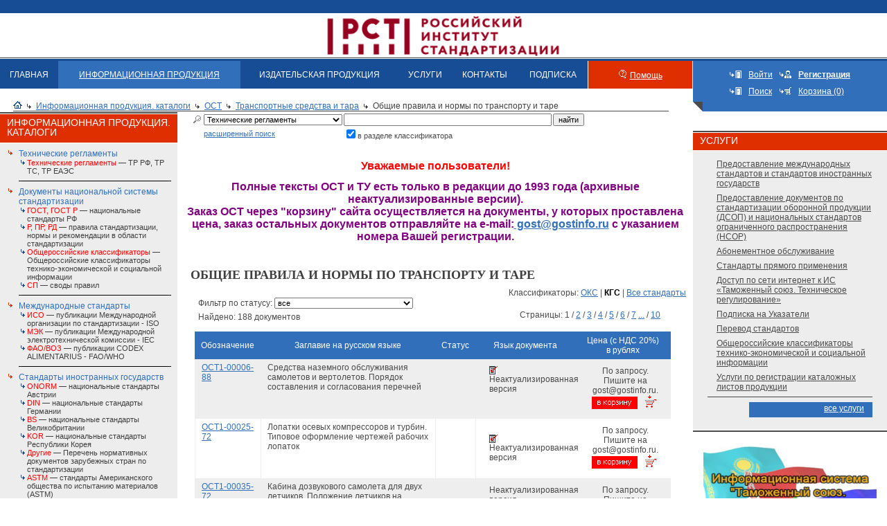

--- FILE ---
content_type: text/html; charset=windows-1251
request_url: https://nd.gostinfo.ru/ost/folder/178432.aspx
body_size: 15628
content:

<!DOCTYPE HTML PUBLIC "-//W3C//DTD HTML 4.01 Transitional//EN">
<html>
<head id="Head"><meta http-equiv="Content-Type" content="text/html; charset=windows-1251" /><title>
	Общие правила и нормы по транспорту и таре | Транспортные средства и тара | КГС | ОСТ | Электронный магазин стандартов
</title><meta name="DESCRIPTION" content="СТАНДАРТИНФОРМ, ВНИИКИ, Издатество стандартов,  скачать каталог, Нормативно-технические документы,  Документы национальной системы стандартизации, ГОСТ, ГОСТ Р, национальные стандарты РФ, ПР, РД, правила стандартизации, нормы и рекомендации в области стандартизации, Международные стандарты, ИСО, публикации Международной организации по стандартизации, ISO,МЭК, публикации Международной электротехнической комиссии, IEC,Национальные стандарты зарубежных стран, BS, национальные стандарты Великобритании, DIN, национальные стандарты Германии, AFNOR, национальные стандарты Франции, JIS, национальные стандарты Японии, OENORM, национальные стандарты Австрии, Нормативные и технические документы, ТУ, технические условия, ОСТ, отраслевые стандарты, Сборники на CD-ROM, Сборники ГОСТ по классификатору КГС, Сборники ГОСТ по классификатору ОКС, ТЕМАТИЧЕСКИЕ СБОРНИКИ ГОСТ, Указатели .NET, Паспорта безопасности веществ (материалов), Стандартные справочные данные о физических константах и свойствах веществ и материалов (ГСССД), Банк данных Российская терминология (РОСТЕРМ), Журнал Измерительная техника,Ежемесячные указатели" /><meta name="KEYWORDS" content="СТАНДАРТИНФОРМ, ВНИИКИ, Издатество стандартов,  скачать каталог, Нормативно-технические документы,  Документы национальной системы стандартизации, ГОСТ, ГОСТ Р, ГОСТы, ГОСТ ы, Все госты, скачать гост, скачать госты, национальные стандарты РФ, ПР, РД, правила стандартизации, нормы и рекомендации в области стандартизации, Международные стандарты, ИСО, публикации Международной организации по стандартизации, ISO,МЭК, публикации Международной электротехнической комиссии, IEC,Национальные стандарты зарубежных стран, BS, национальные стандарты Великобритании, DIN, национальные стандарты Германии, AFNOR, национальные стандарты Франции, JIS, национальные стандарты Японии, OENORM, национальные стандарты Австрии, Нормативные и технические документы, ТУ, технические условия, ОСТ, отраслевые стандарты, Сборники на CD-ROM, Сборники ГОСТ по классификатору КГС, Сборники ГОСТ по классификатору ОКС, ТЕМАТИЧЕСКИЕ СБОРНИКИ ГОСТ, Указатели .NET, Паспорта безопасности веществ (материалов), Стандартные справочные данные о физических константах и свойствах веществ и материалов (ГСССД), Банк данных Российская терминология (РОСТЕРМ), Журнал Измерительная техника,Ежемесячные указатели" /><link rel="Stylesheet" href="/css/ie.css" /><link rel="Stylesheet" href="/css/calendar.css" />
    <script language="JavaScript" src="/jscripts/scripts.js" type="text/javascript"></script>
    <script language="javascript" src="/jscripts/utils/Textbox.Tip.js" type="text/javascript"></script>
    <script src="https://yastatic.net/s3/passport-sdk/autofill/v1/sdk-suggest-with-polyfills-latest.js"></script>
    <script src="//code.jivo.ru/widget/iyHLwVJIk2" async></script>
    <!--<script type="text/javascript" src="//api.venyoo.ru/wnew.js?wc=venyoo/default/science&widget_id=6459940496605191765"></script>-->
    <script src="https://cdnjs.cloudflare.com/ajax/libs/pdf.js/2.7.570/pdf.min.js"></script>
    <base target="_self">
</head>
<body>
<form method="post" action="./178432.aspx" id="Form1">
<div class="aspNetHidden">
<input type="hidden" name="__VIEWSTATE" id="__VIEWSTATE" value="/[base64]/[base64]/[base64]/Rg9Cx0LvQuNC60Lgg0JHQtdC70LDRgNGD0YHRjCDQodCi0JEsINCT0J7QodCiUS0tLSDQodGC0LDQvdC00LDRgNGC0Ysg0KDQtdGB0L/[base64]/RgNC+0LTRg9C60YbQuNGPVy0tLSDQn9C+0LvQvdC+0YLQtdC60YHRgtC+0LLRi9C1INCR0JQg0JPQntCh0KIg0L/QviDQutC70LDRgdGB0LjRhNC40LrQsNGC0L7RgNGDINCe0JrQoW4tLS0g0J/QvtC70L3QvtGC0LXQutGB0YLQvtCy0YvQtSDQkdCUINCT0J7QodCiINC/0L4g0LXQtNC40L3Ri9C8INGB0LjRgdGC0LXQvNCw0Lwg0YHRgtCw0L3QtNCw0YDRgtC40LfQsNGG0LjQuDrQn9C+0LTQv9C40YHQutCwINC90LAg0YPQutCw0LfQsNGC0LXQu9C4INC4INC20YPRgNC90LDQu9GLngEtLS0g0J/QvtC00L/QuNGB0LrQsCDQuiAg0LXQttC10LzQtdGB0Y/Rh9C90YvQvCDRg9C60LDQt9Cw0YLQtdC70Y/QvCAyMDI2INCz0L7QtNCwICjQt9Cw0YnQuNGJ0LXQvdC90YvQuSDRhNC+0YDQvNCw0YIsINGC0L7Qu9GM0LrQviDQtNC70Y8g0L/RgNC+0YHQvNC+0YLRgNCwKZUBLS0tINCf0L7QtNC/0LjRgdC60LAg0Log0LPQvtC00L7QstGL0Lwg0YPQutCw0LfQsNGC0LXQu9C10LwgMjAyNiDQs9C+0LTQsCAo0LfQsNGJ0LjRidC10L3QvdGL0Lkg0YTQvtGA0LzQsNGCLCDRgtC+0LvRjNC60L4g0LTQu9GPINC/[base64]/[base64]/h" />
</div>

<div class="aspNetHidden">

	<input type="hidden" name="__VIEWSTATEGENERATOR" id="__VIEWSTATEGENERATOR" value="EBA7827C" />
	<input type="hidden" name="__EVENTTARGET" id="__EVENTTARGET" value="" />
	<input type="hidden" name="__EVENTARGUMENT" id="__EVENTARGUMENT" value="" />
</div>  
<table border="0" width="100%" cellspacing="0" cellpadding="0"><tbody>
<tr><td>                      
<table width="100%" border="0" cellspacing="0" cellpadding="0" background="/i/imgs/header-bg.gif">
<tr>
    <td width="20%"><img src=/i/pixel.gif width="10" height="85" border=0></td>
   <td width="40%" align="center"><a  target="_blank" href="http://www.gostinfo.ru"><!--<img src=/i/imgs/header-logo.gif width=631 height=85 border=0>--><img src=https://www.gostinfo.ru/Content/img/logo.png width=auto height=73 border=0 style="margin-top:15px;"></a></td> 
 <!--    <td width="60%" align="center"><a  target="_blank" href="http://www.gostinfo.ru"><img src=/i/imgs/header-logo_ny.png width=994 height=85 border=0></a></td>--><!--ЕЛОВЫЕ ВЕТКИ В ШАПКЕ-->
  <!--  <td width="20%" align="right" nowrap><a href="#">ENG</a>&nbsp;&nbsp;&nbsp;</td>-->
  <td width="20%" align="right" nowrap>&nbsp;&nbsp;&nbsp;</td>

</tr>
</table>
</td></tr>
<tr><td>

    
<table cellpadding="0" cellspacing="0" border=0 width="100%">
<tr>
<td valign="top">
		<table cellpadding="0" cellspacing="0" border="0" width="100%" class="menu">
			<tr>
				<td ><a href="https://www.standards.ru/">ГЛАВНАЯ</a></td>
				<td class="active"><a href="/nd.aspx">ИНФОРМАЦИОННАЯ ПРОДУКЦИЯ</a></td>
				<!--<td ><a href="/collection.aspx">ИЗДАТЕЛЬСКАЯ ПРОДУКЦИЯ</a></td>-->
                <td ><a href="/anons/anons.aspx">ИЗДАТЕЛЬСКАЯ ПРОДУКЦИЯ</a></td>
				<td ><a href="/services/all-services.aspx">УСЛУГИ</a></td>
				<td ><a href="/contact.aspx">КОНТАКТЫ</a></td>
				<td ><a href="/tors/tor.aspx">ПОДПИСКА</a></td><!--ТОР-->
				<td class="vspacer"><img src="/i/imgs/sp.gif" height="1" width="1" alt=""></td>
				<td class="help"><img src="/i/imgs/help.gif" height="12" width="11" alt=""  style="margin: 0 5px 0 0;"><a href="/help.aspx">Помощь</a>
				<td class="vspacer"><img src="/i/imgs/sp.gif" height="1" width="1" alt=""></td>
			</tr>
		</table>
		<table cellpadding="0" cellspacing="0" border="0" width="100%">
			<tr>
			    <td width="10"><img src="/i/imgs/sp.gif" height="1" width="10" alt=""></td>
				<td class="breadcrambs">
				<img src="/i/imgs/icon_home.gif" height="11" width="13" alt="" /><img src="/i/imgs/link_black.gif" height="7" width="6" alt="" class="arrow"><a href="/nd.aspx">Информационная продукция. каталоги</a><img src="/i/imgs/link_black.gif" height="7" width="6" alt="" class="arrow"><a href="/catalog/ost.aspx">ОСТ</a><img src="/i/imgs/link_black.gif" height="7" width="6" alt="" class="arrow"><a href="/ost/class/178390.aspx">Транспортные средства и тара</a><img src="/i/imgs/link_black.gif" height="7" width="6" alt="" class="arrow">Общие правила и нормы по транспорту и таре
				
				<hr />
				
				</td>
				<td width="26"><img src="/i/imgs/sp.gif" height="1" width="26" alt=""></td>
			</tr>
		</table>
		
</td>
<td valign="top" class="tools_angle" valign="middle" align="center" width="280">
        
	    <table cellpadding="5" cellspacing="0" border=0>
		    <tr>
				<td width="10"><img src="/i/imgs/enter.gif" height="11" width="17" alt="Войти"></td><td><a href="/access.aspx" style="color:#fff">Войти</a></td>
				<td><img src="/i/imgs/register.gif" height="11" width="17" alt="Зарегистрироваться" ></td><td><a href="/registration.aspx" style="color:#fff"><b>Регистрация</b></a></td>
			</tr>
		    <tr>
				<td><img src="/i/imgs/enter.gif" height="11" width="17" alt="Поиск" ></td><td><a href="/search.aspx" style="color:#fff">Поиск</a></td>
				<td><img src="/i/imgs/basket1.gif" height="11" width="17" alt="Корзина" ></td><td><a href="/basket.aspx" style="color:#fff">Корзина (0)</a></td>
			</tr>
	    </table>        
        

</td>
</tr>
</table>
   

<table cellpadding="0" cellspacing="0" width="100%" border="0">
	<tr>
		<td class="maincontent" valign="top">
		    <table cellpadding="0" cellspacing="0" border="0" width="100%">
			<tr>
				<td width="256" valign="top">
                    
    
    <img width="256" height="1" alt="" src="/i/pixel.gif" />



<table cellpadding="0" cellspacing="0"  width="100%" class="gosts">
<tr><td bgcolor="#4a4a4a"><img src="/i/imgs/sp.gif" height="2" width="1" alt=""></td></tr>
<tr><td><img src="/i/imgs/sp.gif" height="1" width="1" alt=""></td></tr>
<tr><td bgcolor="#df2f00" class="right_header" style="padding-left: 10; padding-top: 5;"><h2 class="white">Информационная продукция. каталоги</h2></td></tr>
<tr><td><img src="/i/imgs/sp.gif" height="1" width="1" alt=""></td></tr>
<tr><td valign="top" class="goststext" bgcolor="#ededed">
	<table cellpadding="0" cellspacing="0"  width="100%">
    
        
	        <tr  class="no_select"><td class="link" valign="top"><img src="/i/imgs/sp.gif" height="1" width="18" alt=""></td>
	        <td width="100%">
	            <p>
	            <a 
	                style="color: #316fbb;" 
	                href="/group/tr.aspx"
	            >Технические регламенты</a>
	            
	                    <br />
                        <table cellpadding="0" cellspacing="0"  width="100%">
	                
	                    <tr>
	                    <td valign="top">
	                        <img src="/i/imgs/li-blue.gif" align="absmiddle" />
	                    </td>
	                    <td style="font-size: 11px;" width="100%">	                    	                        
	                        <a href="/catalog/TR_list.aspx"><font color="red">Технические регламенты</font> — ТР РФ, ТР ТС, ТР ЕАЭС</a><br />
                        </td>
                        </tr>                        
	                
	                    </table>
	                
	            </p>
            </td></tr>
	        <tr><td></td><td width="100%" bgcolor="#000000"><img src="/i/imgs/sp.gif" height="1" width="1" alt=""></td></tr>                			        	        
        
	        <tr  class="no_select"><td class="link" valign="top"><img src="/i/imgs/sp.gif" height="1" width="18" alt=""></td>
	        <td width="100%">
	            <p>
	            <a 
	                style="color: #316fbb;" 
	                href="/group/ru-standarts.aspx"
	            >Документы национальной системы стандартизации</a>
	            
	                    <br />
                        <table cellpadding="0" cellspacing="0"  width="100%">
	                
	                    <tr>
	                    <td valign="top">
	                        <img src="/i/imgs/li-blue.gif" align="absmiddle" />
	                    </td>
	                    <td style="font-size: 11px;" width="100%">	                    	                        
	                        <a href="/catalog/gost.aspx"><font color="red">ГОСТ, ГОСТ Р</font> — национальные стандарты РФ</a><br />
                        </td>
                        </tr>                        
	                
	                    <tr>
	                    <td valign="top">
	                        <img src="/i/imgs/li-blue.gif" align="absmiddle" />
	                    </td>
	                    <td style="font-size: 11px;" width="100%">	                    	                        
	                        <a href="/catalog/rst.aspx"><font color="red">Р, ПР, РД</font> — правила стандартизации, нормы и рекомендации в области стандартизации</a><br />
                        </td>
                        </tr>                        
	                
	                    <tr>
	                    <td valign="top">
	                        <img src="/i/imgs/li-blue.gif" align="absmiddle" />
	                    </td>
	                    <td style="font-size: 11px;" width="100%">	                    	                        
	                        <a href="/catalog/OK1.aspx"><font color="red">Общероссийские классификаторы</font> — Общероссийские классификаторы технико-экономической и социальной информации</a><br />
                        </td>
                        </tr>                        
	                
	                    <tr>
	                    <td valign="top">
	                        <img src="/i/imgs/li-blue.gif" align="absmiddle" />
	                    </td>
	                    <td style="font-size: 11px;" width="100%">	                    	                        
	                        <a href="/catalog/sp.aspx"><font color="red">СП</font> — своды правил</a><br />
                        </td>
                        </tr>                        
	                
	                    </table>
	                
	            </p>
            </td></tr>
	        <tr><td></td><td width="100%" bgcolor="#000000"><img src="/i/imgs/sp.gif" height="1" width="1" alt=""></td></tr>                			        	        
        
	        <tr  class="no_select"><td class="link" valign="top"><img src="/i/imgs/sp.gif" height="1" width="18" alt=""></td>
	        <td width="100%">
	            <p>
	            <a 
	                style="color: #316fbb;" 
	                href="/group/world-standarts.aspx"
	            >Международные стандарты</a>
	            
	                    <br />
                        <table cellpadding="0" cellspacing="0"  width="100%">
	                
	                    <tr>
	                    <td valign="top">
	                        <img src="/i/imgs/li-blue.gif" align="absmiddle" />
	                    </td>
	                    <td style="font-size: 11px;" width="100%">	                    	                        
	                        <a href="/catalog/iso.aspx"><font color="red">ИСО</font> — публикации Международной организации по стандартизации - ISO</a><br />
                        </td>
                        </tr>                        
	                
	                    <tr>
	                    <td valign="top">
	                        <img src="/i/imgs/li-blue.gif" align="absmiddle" />
	                    </td>
	                    <td style="font-size: 11px;" width="100%">	                    	                        
	                        <a href="/catalog/mec.aspx"><font color="red">МЭК</font> — публикации Международной электротехнической комиссии - IEC</a><br />
                        </td>
                        </tr>                        
	                
	                    <tr>
	                    <td valign="top">
	                        <img src="/i/imgs/li-blue.gif" align="absmiddle" />
	                    </td>
	                    <td style="font-size: 11px;" width="100%">	                    	                        
	                        <a href="/catalog/FAO.aspx"><font color="red">ФАО/ВОЗ</font> — публикации CODEX ALIMENTARIUS - FAO/WHО</a><br />
                        </td>
                        </tr>                        
	                
	                    </table>
	                
	            </p>
            </td></tr>
	        <tr><td></td><td width="100%" bgcolor="#000000"><img src="/i/imgs/sp.gif" height="1" width="1" alt=""></td></tr>                			        	        
        
	        <tr  class="no_select"><td class="link" valign="top"><img src="/i/imgs/sp.gif" height="1" width="18" alt=""></td>
	        <td width="100%">
	            <p>
	            <a 
	                style="color: #316fbb;" 
	                href="/group/en-standarts.aspx"
	            >Стандарты иностранных государств</a>
	            
	                    <br />
                        <table cellpadding="0" cellspacing="0"  width="100%">
	                
	                    <tr>
	                    <td valign="top">
	                        <img src="/i/imgs/li-blue.gif" align="absmiddle" />
	                    </td>
	                    <td style="font-size: 11px;" width="100%">	                    	                        
	                        <a href="/catalog/onorm.aspx"><font color="red">ONORM</font> — национальные стандарты Австрии</a><br />
                        </td>
                        </tr>                        
	                
	                    <tr>
	                    <td valign="top">
	                        <img src="/i/imgs/li-blue.gif" align="absmiddle" />
	                    </td>
	                    <td style="font-size: 11px;" width="100%">	                    	                        
	                        <a href="/catalog/din.aspx"><font color="red">DIN</font> — национальные стандарты Германии</a><br />
                        </td>
                        </tr>                        
	                
	                    <tr>
	                    <td valign="top">
	                        <img src="/i/imgs/li-blue.gif" align="absmiddle" />
	                    </td>
	                    <td style="font-size: 11px;" width="100%">	                    	                        
	                        <a href="/catalog/bs.aspx"><font color="red">BS</font> — национальные стандарты Великобритании</a><br />
                        </td>
                        </tr>                        
	                
	                    <tr>
	                    <td valign="top">
	                        <img src="/i/imgs/li-blue.gif" align="absmiddle" />
	                    </td>
	                    <td style="font-size: 11px;" width="100%">	                    	                        
	                        <a href="/catalog/KOR.aspx"><font color="red">KOR</font> — национальные стандарты Республики Корея</a><br />
                        </td>
                        </tr>                        
	                
	                    <tr>
	                    <td valign="top">
	                        <img src="/i/imgs/li-blue.gif" align="absmiddle" />
	                    </td>
	                    <td style="font-size: 11px;" width="100%">	                    	                        
	                        <a href="/materials/oder_nac.aspx"><font color="red">Другие</font> — Перечень нормативных документов зарубежных стран по стандартизации</a><br />
                        </td>
                        </tr>                        
	                
	                    <tr>
	                    <td valign="top">
	                        <img src="/i/imgs/li-blue.gif" align="absmiddle" />
	                    </td>
	                    <td style="font-size: 11px;" width="100%">	                    	                        
	                        <a href="/catalog/astm.aspx"><font color="red">ASTM</font> — стандарты Американского общества по испытанию материалов (ASTM)</a><br />
                        </td>
                        </tr>                        
	                
	                    <tr>
	                    <td valign="top">
	                        <img src="/i/imgs/li-blue.gif" align="absmiddle" />
	                    </td>
	                    <td style="font-size: 11px;" width="100%">	                    	                        
	                        <a href="/catalog/CHN.aspx"><font color="red">GB/T</font> — национальные стандарты Китайской Народной Республики</a><br />
                        </td>
                        </tr>                        
	                
	                    <tr>
	                    <td valign="top">
	                        <img src="/i/imgs/li-blue.gif" align="absmiddle" />
	                    </td>
	                    <td style="font-size: 11px;" width="100%">	                    	                        
	                        <a href="/catalog/belgis.aspx"><font color="red">Стандарты Республики Беларусь СТБ, ГОСТ</font> — национальные стандарты Республики Беларусь</a><br />
                        </td>
                        </tr>                        
	                
	                    <tr>
	                    <td valign="top">
	                        <img src="/i/imgs/li-blue.gif" align="absmiddle" />
	                    </td>
	                    <td style="font-size: 11px;" width="100%">	                    	                        
	                        <a href="/catalog/STRK.aspx"><font color="red">Стандарты Республики Казахстан Р РК, СТ РК</font> — национальные стандарты Республики Казахстан</a><br />
                        </td>
                        </tr>                        
	                
	                    </table>
	                
	            </p>
            </td></tr>
	        <tr><td></td><td width="100%" bgcolor="#000000"><img src="/i/imgs/sp.gif" height="1" width="1" alt=""></td></tr>                			        	        
        
	        <tr  class="no_select"><td class="link" valign="top"><img src="/i/imgs/sp.gif" height="1" width="18" alt=""></td>
	        <td width="100%">
	            <p>
	            <a 
	                style="color: #316fbb;" 
	                href="/group/norm_doc.aspx"
	            >Нормативные и технические документы</a>
	            
	                    <br />
                        <table cellpadding="0" cellspacing="0"  width="100%">
	                
	                    <tr>
	                    <td valign="top">
	                        <img src="/i/imgs/li-blue.gif" align="absmiddle" />
	                    </td>
	                    <td style="font-size: 11px;" width="100%">	                    	                        
	                        <a href="/catalog/tu.aspx"><font color="red">ТУ</font> — технические условия</a><br />
                        </td>
                        </tr>                        
	                
	                    <tr>
	                    <td valign="top">
	                        <img src="/i/imgs/li-blue.gif" align="absmiddle" />
	                    </td>
	                    <td style="font-size: 11px;" width="100%">	                    	                        
	                        <a href="/catalog/ostg.aspx"><font color="red">Общесоюзные стандарты</font>  </a><br />
                        </td>
                        </tr>                        
	                
	                    </table>
	                
	            </p>
            </td></tr>
	        <tr><td></td><td width="100%" bgcolor="#000000"><img src="/i/imgs/sp.gif" height="1" width="1" alt=""></td></tr>                			        	        
        
	        <tr  class="no_select"><td class="link" valign="top"><img src="/i/imgs/sp.gif" height="1" width="18" alt=""></td>
	        <td width="100%">
	            <p>
	            <a 
	                style="color: #316fbb;" 
	                href="/group/databases.aspx"
	            >Информационная продукция</a>
	            
	                    <br />
                        <table cellpadding="0" cellspacing="0"  width="100%">
	                
	                    <tr>
	                    <td valign="top">
	                        <img src="/i/imgs/li-blue.gif" align="absmiddle" />
	                    </td>
	                    <td style="font-size: 11px;" width="100%">	                    	                        
	                        <a href="/collection/OKS-sbor.aspx"><font color="red">Полнотекстовые БД ГОСТ по классификатору ОКС</font> — общероссийский классификатор стандартов</a><br />
                        </td>
                        </tr>                        
	                
	                    <tr>
	                    <td valign="top">
	                        <img src="/i/imgs/li-blue.gif" align="absmiddle" />
	                    </td>
	                    <td style="font-size: 11px;" width="100%">	                    	                        
	                        <a href="/collection/temat-sbor.aspx"><font color="red">Полнотекстовые БД ГОСТ по единым системам стандартизации</font> — тематические сборники по единым системам стандартизации</a><br />
                        </td>
                        </tr>                        
	                
	                    </table>
	                
	            </p>
            </td></tr>
	        <tr><td></td><td width="100%" bgcolor="#000000"><img src="/i/imgs/sp.gif" height="1" width="1" alt=""></td></tr>                			        	        
        
	        <tr  class="no_select"><td class="link" valign="top"><img src="/i/imgs/sp.gif" height="1" width="18" alt=""></td>
	        <td width="100%">
	            <p>
	            <a 
	                style="color: #316fbb;" 
	                href="/group/ukazateli.aspx"
	            >Подписка на указатели и журналы</a>
	            
	                    <br />
                        <table cellpadding="0" cellspacing="0"  width="100%">
	                
	                    <tr>
	                    <td valign="top">
	                        <img src="/i/imgs/li-blue.gif" align="absmiddle" />
	                    </td>
	                    <td style="font-size: 11px;" width="100%">	                    	                        
	                        <a href="/net/ukaz_month_2026.aspx"><font color="red">Подписка к  ежемесячным указателям 2026 года (защищенный формат, только для просмотра)</font> — Подписка к годовым указателям 2026 года</a><br />
                        </td>
                        </tr>                        
	                
	                    <tr>
	                    <td valign="top">
	                        <img src="/i/imgs/li-blue.gif" align="absmiddle" />
	                    </td>
	                    <td style="font-size: 11px;" width="100%">	                    	                        
	                        <a href="/net/ukaz_god_2026.aspx"><font color="red">Подписка к годовым указателем 2026 года (защищенный формат, только для просмотра)</font> — Подписка на годовые указатели 2026 года</a><br />
                        </td>
                        </tr>                        
	                
	                    <tr>
	                    <td valign="top">
	                        <img src="/i/imgs/li-blue.gif" align="absmiddle" />
	                    </td>
	                    <td style="font-size: 11px;" width="100%">	                    	                        
	                        <a href="/net/ukaz_god_2025.aspx"><font color="red">Обновление к годовым указателем 2025 года (защищенный формат, только для просмотра)</font> — обновление на годовые указатели 2025 года
</a><br />
                        </td>
                        </tr>                        
	                
	                    <tr>
	                    <td valign="top">
	                        <img src="/i/imgs/li-blue.gif" align="absmiddle" />
	                    </td>
	                    <td style="font-size: 11px;" width="100%">	                    	                        
	                        <a href="/net/ukaz_month_2025.aspx"><font color="red">Обновление к  ежемесячным указателям 2025 года (защищенный формат, только для просмотра)</font> — Обновления на ежемесячные указатели 2025 года</a><br />
                        </td>
                        </tr>                        
	                
	                    </table>
	                
	            </p>
            </td></tr>
	        <tr><td></td><td width="100%" bgcolor="#000000"><img src="/i/imgs/sp.gif" height="1" width="1" alt=""></td></tr>                			        	        
        
        											
	</table>
</td></tr>
<tr><td colspan="1"><img src="/i/imgs/sp.gif" height="2" width="1" alt=""></td></tr>
<tr><td colspan="1" bgcolor="#4a4a4a"><img src="/i/imgs/sp.gif" height="2" width="1" alt=""></td></tr>
</table>

<br />




<table cellpadding="0" cellspacing="0"  width="100%" class="gosts">
<tr><td bgcolor="#4a4a4a"><img src="/i/imgs/sp.gif" height="2" width="1" alt=""></td></tr>
<tr><td><img src="/i/imgs/sp.gif" height="1" width="1" alt=""></td></tr>
<tr><td bgcolor="#df2f00" class="right_header" style="padding-left: 10; padding-top: 5;"><h2 class="white">Издательская продукция</h2></td></tr>
<tr><td><img src="/i/imgs/sp.gif" height="1" width="1" alt=""></td></tr>
<tr><td valign="top" class="goststext" bgcolor="#ededed">
	<table cellpadding="0" cellspacing="0"  width="100%">
    
        
	        <tr  class="no_select"><td class="link" valign="top"><img src="/i/imgs/sp.gif" height="1" width="18" alt=""></td>
	        <td width="100%">
	            <p>
	            <a 
	                style="color: #316fbb;" 
	                href="/group/anons.aspx"
	            >Издательская продукция. Анонс</a>
	            
	                    <br />
                        <table cellpadding="0" cellspacing="0"  width="100%">
	                
	                    <tr>
	                    <td valign="top">
	                        <img src="/i/imgs/li-blue.gif" align="absmiddle" />
	                    </td>
	                    <td style="font-size: 11px;" width="100%">	                    	                        
	                        <a href="/newss/tem_plan.aspx">Готовится к изданию  </a><br />
                        </td>
                        </tr>                        
	                
	                    <tr>
	                    <td valign="top">
	                        <img src="/i/imgs/li-blue.gif" align="absmiddle" />
	                    </td>
	                    <td style="font-size: 11px;" width="100%">	                    	                        
	                        <a href="/newss/blank_zakaz.aspx">БЛАНК-ЗАКАЗА  </a><br />
                        </td>
                        </tr>                        
	                
	                    </table>
	                
	            </p>
            </td></tr>
	        <tr><td></td><td width="100%" bgcolor="#000000"><img src="/i/imgs/sp.gif" height="1" width="1" alt=""></td></tr>                			        	        
        
        											
	</table>
</td></tr>
<tr><td colspan="1"><img src="/i/imgs/sp.gif" height="2" width="1" alt=""></td></tr>
<tr><td colspan="1" bgcolor="#4a4a4a"><img src="/i/imgs/sp.gif" height="2" width="1" alt=""></td></tr>
</table>
   


				</td>
				<td><img src="/i/imgs/sp.gif" height="1" width="10" alt=""></td>
				<td width="100%" valign="top">
                    
    
    
<table cellpadding="0" cellspacing="0" width="100%" border="0">
	<tr>
	    <td width="10"><img src="/i/imgs/sp.gif" height="1" width="10" alt=""></td>
		<td class="search" width="100%">
        
		
	    
        <table cellpadding="0" cellspacing="0" border="0" width="100%" style="margin-top: 1px">
        <tr>      
        <td style="padding-left: 1px;">
            <div id="cphCenter_cphCenter_Search_pnl" onkeypress="javascript:return WebForm_FireDefaultButton(event, &#39;cphCenter_cphCenter_Search_btnSearch&#39;)">
	
	        <table cellpadding="0" cellspacing="2" border="0">
	        <tr>
	        <td><img src="/i/imgs/search.gif" hspace="3" height="11" width="11" alt=""></td>
	        <td></td>
	        <td>
	        <select name="ctl00$ctl00$cphCenter$cphCenter$Search$drpFolder" id="cphCenter_cphCenter_Search_drpFolder" class="FontSmall" style="width:200px;">
		<option value="tr">Технические регламенты</option>
		<option value="TR_list">--- Технические регламенты</option>
		<option value="ru-standarts">Документы национальной системы стандартизации</option>
		<option value="gost">--- ГОСТ, ГОСТ Р</option>
		<option value="rst">--- Р, ПР, РД</option>
		<option value="OK1">--- Общероссийские классификаторы</option>
		<option value="sp">--- СП</option>
		<option value="world-standarts">Международные стандарты</option>
		<option value="iso">--- ИСО</option>
		<option value="mec">--- МЭК</option>
		<option value="FAO">--- ФАО/ВОЗ</option>
		<option value="oder_mir">--- Другие</option>
		<option value="en-standarts">Стандарты иностранных государств</option>
		<option value="onorm">--- ONORM</option>
		<option value="din">--- DIN</option>
		<option value="bs">--- BS</option>
		<option value="KOR">--- KOR</option>
		<option value="oder_nac">--- Другие</option>
		<option value="astm">--- ASTM</option>
		<option value="CHN">--- GB/T</option>
		<option value="belgis">--- Стандарты Республики Беларусь СТБ, ГОСТ</option>
		<option value="STRK">--- Стандарты Республики Казахстан Р РК, СТ РК</option>
		<option value="norm_doc">Нормативные и технические документы</option>
		<option value="tu">--- ТУ</option>
		<option value="ostg">--- Общесоюзные стандарты</option>
		<option value="journals17">Журналы</option>
		<option value="vestnik_rosstandarta">--- Журнал &quot;Вестник Росстандарта&quot;</option>
		<option value="databases">Информационная продукция</option>
		<option value="OKS-sbor">--- Полнотекстовые БД ГОСТ по классификатору ОКС</option>
		<option value="temat-sbor">--- Полнотекстовые БД ГОСТ по единым системам стандартизации</option>
		<option value="ukazateli">Подписка на указатели и журналы</option>
		<option value="ukaz_month_2026">--- Подписка к  ежемесячным указателям 2026 года (защищенный формат, только для просмотра)</option>
		<option value="ukaz_god_2026">--- Подписка к годовым указателем 2026 года (защищенный формат, только для просмотра)</option>
		<option value="ukaz_god_2025">--- Обновление к годовым указателем 2025 года (защищенный формат, только для просмотра)</option>
		<option value="ukaz_month_2025">--- Обновление к  ежемесячным указателям 2025 года (защищенный формат, только для просмотра)</option>

	</select>
	        </td>
	        <td>
	            <input name="ctl00$ctl00$cphCenter$cphCenter$Search$txtSearch" type="text" id="cphCenter_cphCenter_Search_txtSearch" class="FontSmall" style="width:300px;" />
	        </td>
	        <td>
	            <input type="submit" name="ctl00$ctl00$cphCenter$cphCenter$Search$btnSearch" value="найти" onclick="javascript: return Search();" id="cphCenter_cphCenter_Search_btnSearch" class="FontSmall" />
	        </td>
	        </tr>
	        
</div>	        
	        
	        <tr>
	    	    <td></td>
	    	    <td></td>
	    	    <td><a class="FontSmall" href="/search.aspx">расширенный поиск</a></td>
	    	    <td class="FontSmall"><span style="font-size: 11px;"><input id="cphCenter_cphCenter_Search_chcInclude" type="checkbox" name="ctl00$ctl00$cphCenter$cphCenter$Search$chcInclude" checked="checked" /><label for="cphCenter_cphCenter_Search_chcInclude">в разделе классификатора</label></span></td>
	    	    <td></td>
	        </tr>                    
            
	        </table>
        </td>
        </tr>
        </table>		
        
			
		 </td>
	</tr>	
</table>
<br />
		
<script language="javascript" type="text/javascript">

 function Search()
 {
    var m_drp = document.getElementById('cphCenter_cphCenter_Search_drpFolder');    
    var m_chc = document.getElementById('cphCenter_cphCenter_Search_chcInclude');
    var m_bool = true;
    var m_txt = document.getElementById('cphCenter_cphCenter_Search_txtSearch');
        
      
    
    if (m_txt.value == '')
    {
        alert('Укажите поисковое слово');
        m_txt.focus();
        return false;
    }
    
    //m_txt.value += '*';
        
    if (m_drp.options[m_drp.selectedIndex].value == 'ost' &&
        m_chc.checked &&
        m_bool)
    {
        return true;
    }
    else
    {
        document.location = '/doc.aspx?catalogid=' + m_drp.options[m_drp.selectedIndex].value +  '&search=' + m_txt.value;
        //Саш не понял зачем тут этот javascript но всеравно надо внем вырезать * и " так иначе ошибка
        //document.location = '/search.aspx?catalogid=' + m_drp.options[m_drp.selectedIndex].value +  '&search=' + m_txt.value; %>
        return false;
    }       
    
    return true;        
 }

</script>   
    <span id="cphCenter_cphCenter_ctl00_lbl1"><p align="center"><span id="ctl00_ctl00_cphCenter_cphCenter_ctl00_lbl1"><font size="3" face="Arial"><strong><span style="font-family: &quot;Arial&quot;,&quot;sans-serif&quot;; color: red;">Уважаемые пользователи!</span></strong></font></span></p>
<p align="center"><font size="3" color="#800080"><strong>Полные тексты ОСТ и ТУ есть только в редакции до 1993 года (архивные неактуализированные версии).<br />
Заказ ОСТ через &quot;корзину&quot; сайта осуществляется&nbsp;на документы, у которых проставлена цена, заказ остальных документов отправляйте на e-mail:<a href="mailto:gost@gostinfo.ru"> gost@gostinfo.ru</a> с указанием номера Вашей регистрации.</strong></font></p>
</span>

<div id="cphCenter_cphCenter_ctl00_Panel_ND">
	
<table cellpadding="0" cellspacing="0" width="100%">			
<tr>
	<td colspan="3" class="list">
	
<!--Классификатор -->
    <h1>Общие правила и нормы по транспорту и таре</h1><div align="right">Классификаторы: <a href="/class.aspx?catalogid=ost&classid=16">ОКС</a> | <a style="font-weight: bold; color: Black; text-decoration: none;" href="/class.aspx?catalogid=ost&classid=175294">КГС</a> | <a style=""href="/catalog/ost.aspx">Все стандарты</a></div>
    <STYLE type="text/css">
        .ND_filtr_status{margin-left: 20px}
    </STYLE>

    <div id="cphCenter_cphCenter_ctl00_ND_filtr_status" class="ND_filtr_status">
		
    Фильтр по статусу: 
        <select name="ctl00$ctl00$cphCenter$cphCenter$ctl00$drpStatus" id="cphCenter_cphCenter_ctl00_drpStatus" class="FontSmall" onchange="javascript: ireload();" style="width:200px;">
			<option selected="selected" value="-1">все</option>
			<option value="Действует">Действует</option>
			<option value="Заменен">Заменен</option>
			<option value="Отменен">Отменен</option>
			<option value="Срок действия истек">Срок действия истек</option>

		</select>
    
	</div>
     <table width="95%" cellpadding="0" cellspacing="0"><tr><td><div style="margin-left: 20px; margin-top: 5px;">Найдено: 188 документов</div></td><td align="right">Страницы:  1 /  <a href='/doc.aspx?control=&search=&sort= ASC&catalogid=ost&classid=178432&s=-1&page=1'>2</a> /  <a href='/doc.aspx?control=&search=&sort= ASC&catalogid=ost&classid=178432&s=-1&page=2'>3</a> /  <a href='/doc.aspx?control=&search=&sort= ASC&catalogid=ost&classid=178432&s=-1&page=3'>4</a> /  <a href='/doc.aspx?control=&search=&sort= ASC&catalogid=ost&classid=178432&s=-1&page=4'>5</a> /  <a href='/doc.aspx?control=&search=&sort= ASC&catalogid=ost&classid=178432&s=-1&page=5'>6</a> /  <a href='/doc.aspx?control=&search=&sort= ASC&catalogid=ost&classid=178432&s=-1&page=6'>7</a> <a href='/doc.aspx?control=&search=&sort= ASC&catalogid=ost&classid=178432&s=-1&page=7' class='linkpage'>...</a> / <a href='/doc.aspx?control=&search=&sort= ASC&catalogid=ost&classid=178432&s=-1&page=9' class='linkpage'>10</a></td></tr></table> <br /><table border="0" style="margin-left: 15px;" cellpadding="4" cellspacing="0" width="95%" class="typetable"><thead><tr valign="top" ><td>Обозначение</td><td>Заглавие на русском языке</td><td align="center">Статус</td><td align="center" width="126">Язык документа</td><td align="center" colspan="1"><div align="center">Цена (с НДС 20%)<br />в рублях</div></td></tr></thead>
        
           
           
                <tr bgcolor="#eeeeee" valign="top">
                <td class="tx12">
                    <div align="left">
                    <a href="/document/3600402.aspx">ОСТ1-00006-88</a>
                    </div>
                </td>
                <td>
                    <div align="left">Средства наземного обслуживания самолетов и вертолетов. Порядок составления и согласования перечней</div>                    
                </td> 
                
                 
                 <td class="tx12" align="center">&nbsp;</td>  
                                                                        
                             
                <td colspan="2">
                <table width="100%" border="0" style="border-collapse: collapse; " cellpadding="0" cellspacing="0">
                
                        <tr>                   
                            <td valign="top" width="50%" align="left">
                                <div align="left">
                                    <img src="/i/docon.gif" align="absmiddle">
                                    Неактуализированная версия
                                </div>
                            </td>
                            <td align="left" valign="top">
                                По запросу. Пишите на gost@gostinfo.ru.
                                <a onclick="put('1983780'); return false;" href="/sa.aspx?action=putintobasketfile&id=1983780"><br><img src="/i/ico-basket.gif" height="21" width="93" alt="Положить в корзину"></a>&nbsp;
                            </td>
                        </tr>
                    
                </table>
                </td>                                                 
                                     
                </tr>
            
                <tr valign="top">
                <td class="tx12">
                    <div align="left"><a href="/document/3606749.aspx">ОСТ1-00025-72</a></div>
                </td>
                <td>
                    <div align="left">Лопатки осевых компрессоров и турбин. Типовое оформление чертежей рабочих лопаток</div>                    
                </td>   
                
                 
                 <td class="tx12" align="center">&nbsp;</td>  
                           
                                                                       
                               
                <td colspan="2">
                <table width="100%" border="0" style="border-collapse: collapse; " cellpadding="0" cellspacing="0">
                
                        <tr>                                               
                            <td style="border-left: 1px solid #ffffff;" width="50%" align="left">
                                <div align="left">
                                    <img src="/i/docon.gif" align="absmiddle">
                                    Неактуализированная версия
                                </div>
                            </td>                     
                            <td style="border-left: 1px solid #ffffff;" align="left">
                                По запросу. Пишите на gost@gostinfo.ru.
                                <a onclick="put('1983789'); return false;" href="/sa.aspx?action=putintobasketfile&id=1983789"> <br><img src="/i/ico-basket.gif" height="21" width="93" alt="Положить в корзину"></a>&nbsp;
                            </td>
                        </tr>
                    
                </table>
                </td>                                  
                             
                </tr>
               
                <tr bgcolor="#eeeeee" valign="top">
                <td class="tx12">
                    <div align="left">
                    <a href="/document/3564565.aspx">ОСТ1-00035-72</a>
                    </div>
                </td>
                <td>
                    <div align="left">Кабина дозвукового самолета для двух летчиков. Положение летчиков на рабочем месте и обзор из кабины</div>                    
                </td> 
                
                 
                 <td class="tx12" align="center">&nbsp;</td>  
                                                                        
                             
                <td colspan="2">
                <table width="100%" border="0" style="border-collapse: collapse; " cellpadding="0" cellspacing="0">
                
                        <tr>                   
                            <td valign="top" width="50%" align="left">
                                <div align="left">
                                    
                                    Неактуализированная версия
                                </div>
                            </td>
                            <td align="left" valign="top">
                                По запросу. Пишите на gost@gostinfo.ru.
                                <a onclick="put('1983795'); return false;" href="/sa.aspx?action=putintobasketfile&id=1983795"><br><img src="/i/ico-basket.gif" height="21" width="93" alt="Положить в корзину"></a>&nbsp;
                            </td>
                        </tr>
                    
                </table>
                </td>                                                 
                                     
                </tr>
            
                <tr valign="top">
                <td class="tx12">
                    <div align="left"><a href="/document/3597664.aspx">ОСТ1-00035-84</a></div>
                </td>
                <td>
                    <div align="left">Кабина дозвуковых пассажирских и транспортных самолетов с двумя летчиками. Положение летчиков на рабочем месте и обзор из кабины</div>                    
                </td>   
                
                 
                 <td class="tx12" align="center">&nbsp;</td>  
                           
                                                                       
                               
                <td colspan="2">
                <table width="100%" border="0" style="border-collapse: collapse; " cellpadding="0" cellspacing="0">
                
                        <tr>                                               
                            <td style="border-left: 1px solid #ffffff;" width="50%" align="left">
                                <div align="left">
                                    
                                    Неактуализированная версия
                                </div>
                            </td>                     
                            <td style="border-left: 1px solid #ffffff;" align="left">
                                По запросу. Пишите на gost@gostinfo.ru.
                                <a onclick="put('1983796'); return false;" href="/sa.aspx?action=putintobasketfile&id=1983796"> <br><img src="/i/ico-basket.gif" height="21" width="93" alt="Положить в корзину"></a>&nbsp;
                            </td>
                        </tr>
                    
                </table>
                </td>                                  
                             
                </tr>
               
                <tr bgcolor="#eeeeee" valign="top">
                <td class="tx12">
                    <div align="left">
                    <a href="/document/3575673.aspx">ОСТ1-00056-73</a>
                    </div>
                </td>
                <td>
                    <div align="left">Самолеты и вертолеты. Система управления самолетом. Управление "Шаг-газ" вертолетом. Термины и определения</div>                    
                </td> 
                
                 
                 <td class="tx12" align="center">&nbsp;</td>  
                                                                        
                             
                <td colspan="2">
                <table width="100%" border="0" style="border-collapse: collapse; " cellpadding="0" cellspacing="0">
                
                        <tr>                   
                            <td valign="top" width="50%" align="left">
                                <div align="left">
                                    
                                    Неактуализированная версия
                                </div>
                            </td>
                            <td align="left" valign="top">
                                По запросу. Пишите на gost@gostinfo.ru.
                                <a onclick="put('1983805'); return false;" href="/sa.aspx?action=putintobasketfile&id=1983805"><br><img src="/i/ico-basket.gif" height="21" width="93" alt="Положить в корзину"></a>&nbsp;
                            </td>
                        </tr>
                    
                </table>
                </td>                                                 
                                     
                </tr>
            
                <tr valign="top">
                <td class="tx12">
                    <div align="left"><a href="/document/3579733.aspx">ОСТ1-00057-80</a></div>
                </td>
                <td>
                    <div align="left">Спецификация стандартная на тип самолета (вертолета). Требования к составлению</div>                    
                </td>   
                
                 
                 <td class="tx12" align="center">&nbsp;</td>  
                           
                                                                       
                               
                <td colspan="2">
                <table width="100%" border="0" style="border-collapse: collapse; " cellpadding="0" cellspacing="0">
                
                        <tr>                                               
                            <td style="border-left: 1px solid #ffffff;" width="50%" align="left">
                                <div align="left">
                                    <img src="/i/docon.gif" align="absmiddle">
                                    Неактуализированная версия
                                </div>
                            </td>                     
                            <td style="border-left: 1px solid #ffffff;" align="left">
                                По запросу. Пишите на gost@gostinfo.ru.
                                <a onclick="put('1983806'); return false;" href="/sa.aspx?action=putintobasketfile&id=1983806"> <br><img src="/i/ico-basket.gif" height="21" width="93" alt="Положить в корзину"></a>&nbsp;
                            </td>
                        </tr>
                    
                </table>
                </td>                                  
                             
                </tr>
               
                <tr bgcolor="#eeeeee" valign="top">
                <td class="tx12">
                    <div align="left">
                    <a href="/document/3590579.aspx">ОСТ1-00058-73</a>
                    </div>
                </td>
                <td>
                    <div align="left">Самолеты и вертолеты. Правила построения, изложения и формления технических условий на поставку и приемку</div>                    
                </td> 
                
                 
                 <td class="tx12" align="center">&nbsp;</td>  
                                                                        
                             
                <td colspan="2">
                <table width="100%" border="0" style="border-collapse: collapse; " cellpadding="0" cellspacing="0">
                
                        <tr>                   
                            <td valign="top" width="50%" align="left">
                                <div align="left">
                                    
                                    Неактуализированная версия
                                </div>
                            </td>
                            <td align="left" valign="top">
                                По запросу. Пишите на gost@gostinfo.ru.
                                <a onclick="put('1983807'); return false;" href="/sa.aspx?action=putintobasketfile&id=1983807"><br><img src="/i/ico-basket.gif" height="21" width="93" alt="Положить в корзину"></a>&nbsp;
                            </td>
                        </tr>
                    
                </table>
                </td>                                                 
                                     
                </tr>
            
                <tr valign="top">
                <td class="tx12">
                    <div align="left"><a href="/document/3552234.aspx">ОСТ1-00059-73</a></div>
                </td>
                <td>
                    <div align="left">Фильтры газовые гидравлические. Термины и определения</div>                    
                </td>   
                
                 
                 <td class="tx12" align="center">&nbsp;</td>  
                           
                                                                       
                               
                <td colspan="2">
                <table width="100%" border="0" style="border-collapse: collapse; " cellpadding="0" cellspacing="0">
                
                        <tr>                                               
                            <td style="border-left: 1px solid #ffffff;" width="50%" align="left">
                                <div align="left">
                                    
                                    Неактуализированная версия
                                </div>
                            </td>                     
                            <td style="border-left: 1px solid #ffffff;" align="left">
                                По запросу. Пишите на gost@gostinfo.ru.
                                <a onclick="put('1983808'); return false;" href="/sa.aspx?action=putintobasketfile&id=1983808"> <br><img src="/i/ico-basket.gif" height="21" width="93" alt="Положить в корзину"></a>&nbsp;
                            </td>
                        </tr>
                    
                </table>
                </td>                                  
                             
                </tr>
               
                <tr bgcolor="#eeeeee" valign="top">
                <td class="tx12">
                    <div align="left">
                    <a href="/document/3599574.aspx">ОСТ1-00063-73</a>
                    </div>
                </td>
                <td>
                    <div align="left">Установки силовые авиационные системы управления воздухозаборником</div>                    
                </td> 
                
                 
                 <td class="tx12" align="center">&nbsp;</td>  
                                                                        
                             
                <td colspan="2">
                <table width="100%" border="0" style="border-collapse: collapse; " cellpadding="0" cellspacing="0">
                
                        <tr>                   
                            <td valign="top" width="50%" align="left">
                                <div align="left">
                                    
                                    Неактуализированная версия
                                </div>
                            </td>
                            <td align="left" valign="top">
                                По запросу. Пишите на gost@gostinfo.ru.
                                <a onclick="put('1983810'); return false;" href="/sa.aspx?action=putintobasketfile&id=1983810"><br><img src="/i/ico-basket.gif" height="21" width="93" alt="Положить в корзину"></a>&nbsp;
                            </td>
                        </tr>
                    
                </table>
                </td>                                                 
                                     
                </tr>
            
                <tr valign="top">
                <td class="tx12">
                    <div align="left"><a href="/document/3602649.aspx">ОСТ1-00066-73</a></div>
                </td>
                <td>
                    <div align="left">Привод гидромеханический рулевой. Термины и определения</div>                    
                </td>   
                
                 
                 <td class="tx12" align="center">&nbsp;</td>  
                           
                                                                       
                               
                <td colspan="2">
                <table width="100%" border="0" style="border-collapse: collapse; " cellpadding="0" cellspacing="0">
                
                        <tr>                                               
                            <td style="border-left: 1px solid #ffffff;" width="50%" align="left">
                                <div align="left">
                                    
                                    Неактуализированная версия
                                </div>
                            </td>                     
                            <td style="border-left: 1px solid #ffffff;" align="left">
                                По запросу. Пишите на gost@gostinfo.ru.
                                <a onclick="put('1983811'); return false;" href="/sa.aspx?action=putintobasketfile&id=1983811"> <br><img src="/i/ico-basket.gif" height="21" width="93" alt="Положить в корзину"></a>&nbsp;
                            </td>
                        </tr>
                    
                </table>
                </td>                                  
                             
                </tr>
               
                <tr bgcolor="#eeeeee" valign="top">
                <td class="tx12">
                    <div align="left">
                    <a href="/document/3578910.aspx">ОСТ1-00089-88</a>
                    </div>
                </td>
                <td>
                    <div align="left">Теплообменники авиационные. Термины и определения</div>                    
                </td> 
                
                 
                 <td class="tx12" align="center">&nbsp;</td>  
                                                                        
                             
                <td colspan="2">
                <table width="100%" border="0" style="border-collapse: collapse; " cellpadding="0" cellspacing="0">
                
                        <tr>                   
                            <td valign="top" width="50%" align="left">
                                <div align="left">
                                    
                                    Неактуализированная версия
                                </div>
                            </td>
                            <td align="left" valign="top">
                                По запросу. Пишите на gost@gostinfo.ru.
                                <a onclick="put('1983815'); return false;" href="/sa.aspx?action=putintobasketfile&id=1983815"><br><img src="/i/ico-basket.gif" height="21" width="93" alt="Положить в корзину"></a>&nbsp;
                            </td>
                        </tr>
                    
                </table>
                </td>                                                 
                                     
                </tr>
            
                <tr valign="top">
                <td class="tx12">
                    <div align="left"><a href="/document/3607373.aspx">ОСТ1-00108-73</a></div>
                </td>
                <td>
                    <div align="left">Система единства измерений при испытаниях летательных аппаратов. Аппроксимация градуировочных характеристик</div>                    
                </td>   
                
                 
                 <td class="tx12" align="center">&nbsp;</td>  
                           
                                                                       
                               
                <td colspan="2">
                <table width="100%" border="0" style="border-collapse: collapse; " cellpadding="0" cellspacing="0">
                
                        <tr>                                               
                            <td style="border-left: 1px solid #ffffff;" width="50%" align="left">
                                <div align="left">
                                    
                                    Неактуализированная версия
                                </div>
                            </td>                     
                            <td style="border-left: 1px solid #ffffff;" align="left">
                                По запросу. Пишите на gost@gostinfo.ru.
                                <a onclick="put('1983820'); return false;" href="/sa.aspx?action=putintobasketfile&id=1983820"> <br><img src="/i/ico-basket.gif" height="21" width="93" alt="Положить в корзину"></a>&nbsp;
                            </td>
                        </tr>
                    
                </table>
                </td>                                  
                             
                </tr>
               
                <tr bgcolor="#eeeeee" valign="top">
                <td class="tx12">
                    <div align="left">
                    <a href="/document/3567614.aspx">ОСТ1-00127-74</a>
                    </div>
                </td>
                <td>
                    <div align="left">Системы бортовых измерений для летных испытаний летательных аппаратов. Термины и определения</div>                    
                </td> 
                
                 
                 <td class="tx12" align="center">&nbsp;</td>  
                                                                        
                             
                <td colspan="2">
                <table width="100%" border="0" style="border-collapse: collapse; " cellpadding="0" cellspacing="0">
                
                        <tr>                   
                            <td valign="top" width="50%" align="left">
                                <div align="left">
                                    
                                    Неактуализированная версия
                                </div>
                            </td>
                            <td align="left" valign="top">
                                По запросу. Пишите на gost@gostinfo.ru.
                                <a onclick="put('1983828'); return false;" href="/sa.aspx?action=putintobasketfile&id=1983828"><br><img src="/i/ico-basket.gif" height="21" width="93" alt="Положить в корзину"></a>&nbsp;
                            </td>
                        </tr>
                    
                </table>
                </td>                                                 
                                     
                </tr>
            
                <tr valign="top">
                <td class="tx12">
                    <div align="left"><a href="/document/3556568.aspx">ОСТ1-00132-74</a></div>
                </td>
                <td>
                    <div align="left">Надежность изделий авиационной техники. Методы расчета количественных характеристик безотказности авиационных систем при проектировании</div>                    
                </td>   
                
                 
                 <td class="tx12" align="center">&nbsp;</td>  
                           
                                                                       
                               
                <td colspan="2">
                <table width="100%" border="0" style="border-collapse: collapse; " cellpadding="0" cellspacing="0">
                
                        <tr>                                               
                            <td style="border-left: 1px solid #ffffff;" width="50%" align="left">
                                <div align="left">
                                    
                                    Неактуализированная версия
                                </div>
                            </td>                     
                            <td style="border-left: 1px solid #ffffff;" align="left">
                                По запросу. Пишите на gost@gostinfo.ru.
                                <a onclick="put('1983832'); return false;" href="/sa.aspx?action=putintobasketfile&id=1983832"> <br><img src="/i/ico-basket.gif" height="21" width="93" alt="Положить в корзину"></a>&nbsp;
                            </td>
                        </tr>
                    
                </table>
                </td>                                  
                             
                </tr>
               
                <tr bgcolor="#eeeeee" valign="top">
                <td class="tx12">
                    <div align="left">
                    <a href="/document/3548088.aspx">ОСТ1-00133-74</a>
                    </div>
                </td>
                <td>
                    <div align="left">Модель атмосферы для статистической оценки летных данных летательных аппаратов</div>                    
                </td> 
                
                 
                 <td class="tx12" align="center">&nbsp;</td>  
                                                                        
                             
                <td colspan="2">
                <table width="100%" border="0" style="border-collapse: collapse; " cellpadding="0" cellspacing="0">
                
                        <tr>                   
                            <td valign="top" width="50%" align="left">
                                <div align="left">
                                    
                                    Неактуализированная версия
                                </div>
                            </td>
                            <td align="left" valign="top">
                                По запросу. Пишите на gost@gostinfo.ru.
                                <a onclick="put('1983834'); return false;" href="/sa.aspx?action=putintobasketfile&id=1983834"><br><img src="/i/ico-basket.gif" height="21" width="93" alt="Положить в корзину"></a>&nbsp;
                            </td>
                        </tr>
                    
                </table>
                </td>                                                 
                                     
                </tr>
            
                <tr valign="top">
                <td class="tx12">
                    <div align="left"><a href="/document/3558224.aspx">ОСТ1-00151-81</a></div>
                </td>
                <td>
                    <div align="left">Машины электрические авиационные. Методы расчета количественных показателей безотказности</div>                    
                </td>   
                
                 
                 <td class="tx12" align="center">&nbsp;</td>  
                           
                                                                       
                               
                <td colspan="2">
                <table width="100%" border="0" style="border-collapse: collapse; " cellpadding="0" cellspacing="0">
                
                        <tr>                                               
                            <td style="border-left: 1px solid #ffffff;" width="50%" align="left">
                                <div align="left">
                                    
                                    Неактуализированная версия
                                </div>
                            </td>                     
                            <td style="border-left: 1px solid #ffffff;" align="left">
                                По запросу. Пишите на gost@gostinfo.ru.
                                <a onclick="put('1983845'); return false;" href="/sa.aspx?action=putintobasketfile&id=1983845"> <br><img src="/i/ico-basket.gif" height="21" width="93" alt="Положить в корзину"></a>&nbsp;
                            </td>
                        </tr>
                    
                </table>
                </td>                                  
                             
                </tr>
               
                <tr bgcolor="#eeeeee" valign="top">
                <td class="tx12">
                    <div align="left">
                    <a href="/document/3575717.aspx">ОСТ1-00183-75</a>
                    </div>
                </td>
                <td>
                    <div align="left">Двигатели газотурбинные авиационных ядерных силовых установок. Термины и определения</div>                    
                </td> 
                
                 
                 <td class="tx12" align="center">&nbsp;</td>  
                                                                        
                             
                <td colspan="2">
                <table width="100%" border="0" style="border-collapse: collapse; " cellpadding="0" cellspacing="0">
                
                        <tr>                   
                            <td valign="top" width="50%" align="left">
                                <div align="left">
                                    
                                    Неактуализированная версия
                                </div>
                            </td>
                            <td align="left" valign="top">
                                По запросу. Пишите на gost@gostinfo.ru.
                                <a onclick="put('1983856'); return false;" href="/sa.aspx?action=putintobasketfile&id=1983856"><br><img src="/i/ico-basket.gif" height="21" width="93" alt="Положить в корзину"></a>&nbsp;
                            </td>
                        </tr>
                    
                </table>
                </td>                                                 
                                     
                </tr>
            
                <tr valign="top">
                <td class="tx12">
                    <div align="left"><a href="/document/3570292.aspx">ОСТ1-00183-83</a></div>
                </td>
                <td>
                    <div align="left">Двигатели газотурбинные авиационных ядерных силовых установок. Термины и определения</div>                    
                </td>   
                
                 
                 <td class="tx12" align="center">&nbsp;</td>  
                           
                                                                       
                               
                <td colspan="2">
                <table width="100%" border="0" style="border-collapse: collapse; " cellpadding="0" cellspacing="0">
                
                        <tr>                                               
                            <td style="border-left: 1px solid #ffffff;" width="50%" align="left">
                                <div align="left">
                                    
                                    Неактуализированная версия
                                </div>
                            </td>                     
                            <td style="border-left: 1px solid #ffffff;" align="left">
                                По запросу. Пишите на gost@gostinfo.ru.
                                <a onclick="put('1983857'); return false;" href="/sa.aspx?action=putintobasketfile&id=1983857"> <br><img src="/i/ico-basket.gif" height="21" width="93" alt="Положить в корзину"></a>&nbsp;
                            </td>
                        </tr>
                    
                </table>
                </td>                                  
                             
                </tr>
               
                <tr bgcolor="#eeeeee" valign="top">
                <td class="tx12">
                    <div align="left">
                    <a href="/document/3600349.aspx">ОСТ1-00212-76</a>
                    </div>
                </td>
                <td>
                    <div align="left">Обозначения условные бортовых точек обслуживания самолетов и вертолетов</div>                    
                </td> 
                
                 
                 <td class="tx12" align="center">&nbsp;</td>  
                                                                        
                             
                <td colspan="2">
                <table width="100%" border="0" style="border-collapse: collapse; " cellpadding="0" cellspacing="0">
                
                        <tr>                   
                            <td valign="top" width="50%" align="left">
                                <div align="left">
                                    
                                    Неактуализированная версия
                                </div>
                            </td>
                            <td align="left" valign="top">
                                По запросу. Пишите на gost@gostinfo.ru.
                                <a onclick="put('1983871'); return false;" href="/sa.aspx?action=putintobasketfile&id=1983871"><br><img src="/i/ico-basket.gif" height="21" width="93" alt="Положить в корзину"></a>&nbsp;
                            </td>
                        </tr>
                    
                </table>
                </td>                                                 
                                     
                </tr>
            
                <tr valign="top">
                <td class="tx12">
                    <div align="left"><a href="/document/3564528.aspx">ОСТ1-00234-77</a></div>
                </td>
                <td>
                    <div align="left">Бортовые разъемы самолетов и вертолетов и наконечники средств наземного обслуживания. Порядок составления и согласования протоколов</div>                    
                </td>   
                
                 
                 <td class="tx12" align="center">&nbsp;</td>  
                           
                                                                       
                               
                <td colspan="2">
                <table width="100%" border="0" style="border-collapse: collapse; " cellpadding="0" cellspacing="0">
                
                        <tr>                                               
                            <td style="border-left: 1px solid #ffffff;" width="50%" align="left">
                                <div align="left">
                                    <img src="/i/docon.gif" align="absmiddle">
                                    Неактуализированная версия
                                </div>
                            </td>                     
                            <td style="border-left: 1px solid #ffffff;" align="left">
                                По запросу. Пишите на gost@gostinfo.ru.
                                <a onclick="put('1983886'); return false;" href="/sa.aspx?action=putintobasketfile&id=1983886"> <br><img src="/i/ico-basket.gif" height="21" width="93" alt="Положить в корзину"></a>&nbsp;
                            </td>
                        </tr>
                    
                </table>
                </td>                                  
                             
                </tr>
            
                <tr>
				    <td class="pages" align="right" colspan="8">Страницы:  1 /  <a href='/doc.aspx?control=&search=&sort= ASC&catalogid=ost&classid=178432&s=-1&page=1'>2</a> /  <a href='/doc.aspx?control=&search=&sort= ASC&catalogid=ost&classid=178432&s=-1&page=2'>3</a> /  <a href='/doc.aspx?control=&search=&sort= ASC&catalogid=ost&classid=178432&s=-1&page=3'>4</a> /  <a href='/doc.aspx?control=&search=&sort= ASC&catalogid=ost&classid=178432&s=-1&page=4'>5</a> /  <a href='/doc.aspx?control=&search=&sort= ASC&catalogid=ost&classid=178432&s=-1&page=5'>6</a> /  <a href='/doc.aspx?control=&search=&sort= ASC&catalogid=ost&classid=178432&s=-1&page=6'>7</a> <a href='/doc.aspx?control=&search=&sort= ASC&catalogid=ost&classid=178432&s=-1&page=7' class='linkpage'>...</a> / <a href='/doc.aspx?control=&search=&sort= ASC&catalogid=ost&classid=178432&s=-1&page=9' class='linkpage'>10</a></td>                
                </tr>
                
            

            </table>

    </td>
</tr>
</table>

</div>










<br />
<span id="cphCenter_cphCenter_ctl00_lbl2"><p><font color="#ff0000">отдел распространения документов по стандартизации</font>:<a class="link" href="mailto:gost@gostinfo.ru"> e-mail: gost@gostinfo.ru</a>, <font color="#ff0000">телефон: 8 (800) 101-92-72</font></p></span>

<script language="javascript">

function ireload()
{
    var m_object = document.getElementById('cphCenter_cphCenter_ctl00_drpStatus');    
    document.location = '/doc.aspx?control=&search=&sort= ASC&catalogid=ost&classid=178432&s=' + m_object.value;
}

function put(m_objectid)
{
    var m_maxw = 200; 
    var m_maxh = 200;
    var m_url = '/modaling.aspx?control=55&cmd=putintobasketfile&id=' + m_objectid;
    mr = showModalDialog(m_url,window,'dialogWidth:' + m_maxw + 'px; dialogHeight:' + m_maxh + 'px;help:0;status:0;resizeable:true;');
    
    if (mr != null)
    {
        if (mr == 1)
        {
            document.location = '/basket.aspx';
        }
        if (mr == 2)
        {
            document.location = '/doc.aspx?control=&search=&sort= ASC&catalogid=ost&classid=178432&s=-1&page=0';
        }        
    }    
}

</script>        


				</td>				
			</tr>			
		    </table>
        </td>
		<td><img src="/i/imgs/sp.gif" height="1" width="10" alt=""></td>
		<td width="280" valign=top><br>
            
    
    
    <br />
<!--<center><a class="dark" href="http://www.standards.ru/news/6260912.aspx"><img src="/i/banner/2014/ukazately2017.png" alt="" width="250" height="145"></a></center><br />-->
<!--<center><a class="dark" href="http://www.standards.ru/service/1433617.aspx"><img src="/i/banner/2014/10off1.png" alt="" width="250" height="207"></a></center><br />-->
<!--<center><a class="dark" href="http://www.standards.ru/service/5305841.aspx"><img src="/i/banner/tsouz.jpg" alt="" width="250" height="150"></a></center>
<br />-->
<!--<center><a class="dark" href="http://www.standards.ru/news/6101193.aspx"><img src="/i/banner/2014/iris.png" alt="" width="250" height="135"></a></center>-->
<!--<center><a class="dark" href="http://www.standards.ru/collection/CustomsUnion-sbor.aspx"><img src="/i/banner/2014/ts_sborniki.png" alt="" width="250" height="145"></a></center>-->


<table cellpadding="0" cellspacing="0"  width="100%" class="service">
<tr><td bgcolor="#4a4a4a"><img src="/i/imgs/sp.gif" height="2" width="1" alt=""></td></tr>
<tr><td><img src="/i/imgs/sp.gif" height="1" width="1" alt=""></td></tr>
<tr><td bgcolor="#df2f00" class="right_header" style="padding-left: 10; padding-top: 5;"><h2 class="white">Услуги</h2></td></tr>
<tr><td><img src="/i/imgs/sp.gif" height="1" width="1" alt=""></td></tr>
<tr><td>
		<table cellpadding="0" cellspacing="0"  width="100%">
		<tr><td bgcolor="#ededed" style="padding: 5px 14px 11px 14px;">
			<table cellpadding="0" cellspacing="7"  width="100%">
			
			        <tr><td class="service_link"><img src="/i/imgs/sp.gif" height="1" width="6" alt=""></td><td width="100%"><a href="/service/6143693.aspx" class="dark">Предоставление международных стандартов и стандартов иностранных государств</a></td></tr>
			    
			        <tr><td class="service_link"><img src="/i/imgs/sp.gif" height="1" width="6" alt=""></td><td width="100%"><a href="/service/6859618.aspx" class="dark">Предоставление документов по стандартизации оборонной продукции (ДСОП) и национальных стандартов ограниченного распространения (НСОР)</a></td></tr>
			    
			        <tr><td class="service_link"><img src="/i/imgs/sp.gif" height="1" width="6" alt=""></td><td width="100%"><a href="/service/1433617.aspx" class="dark">Абонементное обслуживание</a></td></tr>
			    
			        <tr><td class="service_link"><img src="/i/imgs/sp.gif" height="1" width="6" alt=""></td><td width="100%"><a href="/service/7266380.aspx" class="dark">Стандарты прямого применения</a></td></tr>
			    
			        <tr><td class="service_link"><img src="/i/imgs/sp.gif" height="1" width="6" alt=""></td><td width="100%"><a href="/service/5305841.aspx" class="dark">Доступ по сети интернет к ИС «Таможенный союз. Техническое регулирование»</a></td></tr>
			    
			        <tr><td class="service_link"><img src="/i/imgs/sp.gif" height="1" width="6" alt=""></td><td width="100%"><a href="/service/7916445.aspx" class="dark">Подписка на Указатели</a></td></tr>
			    
			        <tr><td class="service_link"><img src="/i/imgs/sp.gif" height="1" width="6" alt=""></td><td width="100%"><a href="/service/50068.aspx" class="dark">Перевод стандартов</a></td></tr>
			    
			        <tr><td class="service_link"><img src="/i/imgs/sp.gif" height="1" width="6" alt=""></td><td width="100%"><a href="/service/7421181.aspx" class="dark"> Общероссийские классификаторы технико-экономической и социальной информации</a></td></tr>
			    
			        <tr><td class="service_link"><img src="/i/imgs/sp.gif" height="1" width="6" alt=""></td><td width="100%"><a href="/service/853576.aspx" class="dark">Услуги по регистрации каталожных листов продукции</a></td></tr>
			    			
			<tr><td bgcolor="#4a4a4a" colspan="2"><img src="/i/imgs/sp.gif" height="1" width="1" alt=""></td></tr>
			<tr><td colspan="2">
					<div class="button">
	                    <div align="right">
	                    <a style="font-size: 12px;" href="/services/all-services.aspx" class="white">все услуги</a></div>
                    </div>
			</td></tr>
		</table>
		</td></tr>
				
		<tr><td><img src="/i/imgs/sp.gif" height="1" width="1" alt=""></td></tr>
		<tr><td bgcolor="#4a4a4a"><img src="/i/imgs/sp.gif" height="2" width="1" alt=""></td></tr>
		
		</table>
</td></tr>
</table>











<br />

<center><a class="dark" href="http://www.standards.ru/service/5305841.aspx"><img src="/i/banner/tsouz.jpg" alt="" width="250" height="150"></a></center>
  <br />
   <br />
<!--<center><a class="dark" href="http://www.standards.ru/collection/collection_on_quality.aspx"><img src="/i/banner/2014/production_quality.png" alt="" width="250" height="166"></a></center>
<center><a class="dark" href="http://www.standards.ru/service/7916445.aspx"><img src="/i/banner/2014/ukazately2018.png" alt="" width="250" height="145"></a></center>-->
  <br />
<!--  <center><a class="dark" href="http://www.standards.ru/news/6430604.aspx"><img src="/i/banner/2018/1.jpg" alt="" width="250" height="145"></a></center>-->
  <br />



<table cellpadding="0" cellspacing="0" width="100%" class="question">
<tr><td class="boldline"><img src="/i/imgs/sp.gif" height="2" width="1" alt=""></td></tr>
<tr><td><img src="/i/imgs/sp.gif" height="1" width="1" alt=""></td></tr>
<tr><td class="redhead"><h2 class="white">вопросы пользователей</h2></td></tr>
<tr><td><img src="/i/imgs/sp.gif" height="1" width="1" alt=""></td></tr>
<tr><td class="question_angle">
	<table cellpadding="0" cellspacing="0" width="100%">
	<tr><td class="laquo" align="left">
		<table cellpadding="0" cellspacing="0" width="100%">
		<tr><td class="question_text">
		<table cellpadding="0" cellspacing="0"  width="100%">
		    
		            <tr><td><a href="/faq/1844939.aspx">Вы предлагаете обновленные версии нормативных документов?</a></td></tr>
		        
		            <tr><td><a href="/faq/4167847.aspx">Как искать?</a></td></tr>
		        
		            <tr><td><a href="/faq/4186467.aspx">Как приобрести ОСТ и ТУ?</a></td></tr>
		        
		            <tr><td><a href="/faq/1844937.aspx">Может ли частное лицо получить ГОСТы?</a></td></tr>
		        			
			<tr><td class="all"><a href="/faqs/faqpage.aspx">все вопросы</a></td></tr>
		</table>
		</td></tr>
		</table>
	</td></tr>
	</table>
</td></tr>
</table>

     


		</td>
	</tr>
</table>                   

<table cellpadding="0" cellspacing="0" width="100%">
<tr>
	<td colspan="3" width="100%">
		
		<table cellpadding="0" cellspacing="0"  width="100%" style="margin-top: 14px;">
		<tr>
			<td bgcolor="#df2f00"><img src="/i/imgs/sp.gif" height="1" width="9" alt=""></td>
			<td bgcolor="#404040" width="100%"><img src="/i/imgs/sp.gif" height="4" width="1" alt=""></td>
		</tr>
		<tr><td colspan="2" class="bottom small_text">
		    <p>
                
<b style="font-size:12px">Федеральное государственное бюджетное учреждение «Российский институт стандартизации»:</b> &nbsp;<a href="/registration.aspx">Регистрация</a> | <a href="/about.aspx" class="light">О Федеральном государственном бюджетном учреждении «Российский институт стандартизации»</a> | <a href="/basket.aspx" class="light">Корзина</a> | <a href="/contact.aspx" class="light">Контакты</a> <!--| <a href="/tor.aspx" class="light">ТОР</a>--> | <a href="/profile.aspx">Моя страница</a> | <a href="/faqs/faqpage.aspx" class="light">Вопросы пользователей</a> | <a href="/help.aspx" class="light">Помощь</a> | <a href="/news.aspx" class="light">Новости</a> | <a href="/site.aspx" class="light">Карта сайта</a>
<br /><br />
	<b style="font-size:12px">Каталоги:</b> &nbsp;
        <a 
            title="" 
            href="/catalog/izd_god_ukaz.aspx" 
            class="light">Годовые указатели</a>
    	
	 | 
    
        <a 
            title="Общероссийские классификаторы технико экономической и социальной информации" 
            href="/catalog/russia-class.aspx" 
            class="light">«Общероссийские классификаторы технико экономической и социальной информации»</a>
    	
	 | 
    
        <a 
            title="" 
            href="/newss/tematic_plan.aspx" 
            class="light">Тематический план</a>
    	
	 | 
    
        <a 
            title="" 
            href="/newss/tematic_plan.aspx" 
            class="light">Тематический план</a>
    	
	 | 
    
        <a 
            title="" 
            href="/collection/ukaz_pdf.aspx" 
            class="light">Указатели аналоги бумажной версий - формат .pdf</a>
    	
	 | 
    
        <a 
            title="" 
            href="/group/jurnal_izm_teh.aspx" 
            class="light">Измерительная техника</a>
    	
	 | 
    
        <a 
            title="версии отдельных стандартов с постоянным обновлением
" 
            href="/catalog/belgis_subscribe.aspx" 
            class="light">СТБ, ГОСТ. Годовой доступ по сети Интернет</a>
    	
	 | 
    
        <a 
            title="" 
            href="/collection/collection_on_quality.aspx" 
            class="light">Тематический сборник по качеству</a>
    	
	 | 
    
        <a 
            title="" 
            href="/catalog/jurnal.aspx" 
            class="light">Журналы Метрология и Измерительная техника (формат pdf)</a>
    	
	 | 
    
        <a 
            title="" 
            href="/group/databases.aspx" 
            class="light">Информационная продукция</a>
    	
	 | 
    
        <a 
            title="" 
            href="/group/ukazateli.aspx" 
            class="light">Подписка на указатели и журналы</a>
    	
	 | 
    
        <a 
            title="стандарты Союза предприятий железнодорожной промышленности Европы - IRIS" 
            href="/catalog/unife.aspx" 
            class="light">UNIFE</a>
    	
	 | 
    
        <a 
            title="" 
            href="/newss/Prepare_for_the_edition.aspx" 
            class="light">Подписные издания</a>
    	
	 | 
    
        <a 
            title="общероссийский классификатор стандартов" 
            href="/collection/OKS-sbor.aspx" 
            class="light">Полнотекстовые БД ГОСТ по классификатору ОКС</a>
    	
	 | 
    
        <a 
            title="Подписка к годовым указателям 2026 года" 
            href="/net/ukaz_month_2026.aspx" 
            class="light">Подписка к  ежемесячным указателям 2026 года (защищенный формат, только для просмотра)</a>
    	
	 | 
    
        <a 
            title="публикации Международной организации по стандартизации - ISO" 
            href="/catalog/iso.aspx" 
            class="light">ИСО</a>
    	
	 | 
    
        <a 
            title="публикации Международной электротехнической комиссии - IEC" 
            href="/catalog/mec.aspx" 
            class="light">МЭК</a>
    	
	 | 
    
        <a 
            title="национальные стандарты РФ" 
            href="/catalog/gost.aspx" 
            class="light">ГОСТ, ГОСТ Р</a>
    	
	 | 
    
        <a 
            title="тематические сборники по единым системам стандартизации" 
            href="/collection/temat-sbor.aspx" 
            class="light">Полнотекстовые БД ГОСТ по единым системам стандартизации</a>
    	
	 | 
    
        <a 
            title="Подписка на годовые указатели 2026 года" 
            href="/net/ukaz_god_2026.aspx" 
            class="light">Подписка к годовым указателем 2026 года (защищенный формат, только для просмотра)</a>
    	
	 | 
    
        <a 
            title="национальные стандарты Австрии" 
            href="/catalog/onorm.aspx" 
            class="light">ONORM</a>
    	
	 | 
    
        <a 
            title="технические условия" 
            href="/catalog/tu.aspx" 
            class="light">ТУ</a>
    	
	 | 
    
        <a 
            title="" 
            href="/newss/tem_plan.aspx" 
            class="light">Готовится к изданию</a>
    	
	 | 
    
        <a 
            title="обновление на годовые указатели 2025 года
" 
            href="/net/ukaz_god_2025.aspx" 
            class="light">Обновление к годовым указателем 2025 года (защищенный формат, только для просмотра)</a>
    	
	 | 
    
        <a 
            title="национальные стандарты Германии" 
            href="/catalog/din.aspx" 
            class="light">DIN</a>
    	
	 | 
    
        <a 
            title="Обновления на ежемесячные указатели 2025 года" 
            href="/net/ukaz_month_2025.aspx" 
            class="light">Обновление к  ежемесячным указателям 2025 года (защищенный формат, только для просмотра)</a>
    	
	 | 
    
        <a 
            title="" 
            href="/catalog/ostg.aspx" 
            class="light">Общесоюзные стандарты</a>
    	
	 | 
    
        <a 
            title="" 
            href="/catalog/books.aspx" 
            class="light">Авторская, научная, информационная, справочная литература  (формат pdf)</a>
    	
	 | 
    
        <a 
            title="правила стандартизации, нормы и рекомендации в области стандартизации" 
            href="/catalog/rst.aspx" 
            class="light">Р, ПР, РД</a>
    	
	 | 
    
        <a 
            title="публикации CODEX ALIMENTARIUS - FAO/WHО" 
            href="/catalog/FAO.aspx" 
            class="light">ФАО/ВОЗ</a>
    	
	 | 
    
        <a 
            title="Общероссийские классификаторы технико-экономической и социальной информации" 
            href="/catalog/OK1.aspx" 
            class="light">Общероссийские классификаторы</a>
    	
	 | 
    
        <a 
            title="национальные стандарты Великобритании" 
            href="/catalog/bs.aspx" 
            class="light">BS</a>
    	
	 | 
    
        <a 
            title="своды правил" 
            href="/catalog/sp.aspx" 
            class="light">СП</a>
    	
	 | 
    
        <a 
            title="" 
            href="/catalog/IzdColj.aspx" 
            class="light">Сборники стандартов (формат pdf)</a>
    	
	 | 
    
        <a 
            title="" 
            href="/collection/fullbase_gost_rst.aspx" 
            class="light">ОНЛАЙН-ДОСТУП К ДОКУМЕНТАМ СИСТЕМ СТАНДАРТИЗАЦИИ</a>
    	
	 | 
    
        <a 
            title="национальные стандарты Республики Корея" 
            href="/catalog/KOR.aspx" 
            class="light">KOR</a>
    	
	 | 
    
        <a 
            title="стандарты Американского общества по испытанию материалов (ASTM)" 
            href="/catalog/astm.aspx" 
            class="light">ASTM</a>
    	
	 | 
    
        <a 
            title="национальные стандарты Китайской Народной Республики" 
            href="/catalog/CHN.aspx" 
            class="light">GB/T</a>
    	
	 | 
    
        <a 
            title="национальные стандарты Республики Беларусь" 
            href="/catalog/belgis.aspx" 
            class="light">Стандарты Республики Беларусь СТБ, ГОСТ</a>
    	
	 | 
    
        <a 
            title="национальные стандарты Республики Казахстан" 
            href="/catalog/STRK.aspx" 
            class="light">Стандарты Республики Казахстан Р РК, СТ РК</a>
     <br><br>			
<b style="font-size:12px">Услуги:</b> &nbsp;

        <a href="/service/6143693.aspx" class="light">Предоставление международных стандартов и стандартов иностранных государств</a> 
    	
	 | 
    
        <a href="/service/6859618.aspx" class="light">Предоставление документов по стандартизации оборонной продукции (ДСОП) и национальных стандартов ограниченного распространения (НСОР)</a> 
    	
	 | 
    
        <a href="/service/1433617.aspx" class="light">Абонементное обслуживание</a> 
    	
	 | 
    
        <a href="/service/7266380.aspx" class="light">Стандарты прямого применения</a> 
    	
	 | 
    
        <a href="/service/5305841.aspx" class="light">Доступ по сети интернет к ИС «Таможенный союз. Техническое регулирование»</a> 
    	
	 | 
    
        <a href="/service/7916445.aspx" class="light">Подписка на Указатели</a> 
    	
	 | 
    
        <a href="/service/50068.aspx" class="light">Перевод стандартов</a> 
    	
	 | 
    
        <a href="/service/7421181.aspx" class="light"> Общероссийские классификаторы технико-экономической и социальной информации</a> 
    	
	 | 
    
        <a href="/service/853576.aspx" class="light">Услуги по регистрации каталожных листов продукции</a> 
    <br><br>			 

<b style="font-size:12px">Издательская продукция:</b> &nbsp;

        <a href="/group/anons.aspx" class="light">Издательская продукция. Анонс</a> 
    <br><br>			 

		    </p>
		</td></tr>
		</table>

	</td></tr>
</table>
                

    
<table cellpadding="0" cellspacing="0" border="0" width="100%" class="footer">
<tr><td bgcolor="#404040"><img src="/i/imgs/sp.gif" height="2" width="1" alt=""></td></tr>
<tr><td><img src="/i/imgs/sp.gif" height="1" width="1" alt=""></td></tr>
<tr><td class="text_footer" bgcolor="#174d95">

	<table cellpadding="0" cellspacing="0" border="0" width="100%">
	<tr>
		<td><img src="/i/imgs/sp.gif" height="1" width="256" alt=""></td>
		<td width="34" rowspan="2"><img src="/i/imgs/sp.gif" height="1" width="34" alt=""></td>
		<td width="100%" class="white_text small_text" rowspan="2">
			2021 &copy; Федеральное агентство по техническому регулированию и метрологии <br />
			«Федеральное государственное бюджетное учреждение "Российский институт стандартизации». 
			
		</td>
		<td width="26" rowspan="2"><img src="/i/imgs/sp.gif" height="1" width="26" alt=""></td>
		<td class="white_text small_text" rowspan="2" nowrap> 	
		    Компания STIKLER<br />
            <a href="https://www.stikler.ru/service/portal/" target="_blank">Порталы на ASP.NET</a><br />
           <!-- <script src="https://likiliks.ru/le-site/ok4.js" type="text/javascript"></script>--> <!--скрипт снежинки на нг-->
            

		</td>
		<td width="26" rowspan="2"><img src="/i/imgs/sp.gif" height="1" width="26" alt=""></td>
		<td rowspan="2">
			
			<table cellpadding="0" cellspacing="0" border="0">
			<tr>
			<td style="padding-right:15px"><!-- SpyLOG -->
<script src="https://tools.spylog.ru/counter_cv.js" id="spylog_code" type="text/javascript" counter="965824" part="" track_links="ext" page_level="0">
</script>
<noscript>
<a href="https://u9658.24.spylog.com/cnt?cid=965824&f=3&p=0" target="_blank">
<img src="https://u9658.24.spylog.com/cnt?cid=965824&p=0" alt="SpyLOG" border="0" width="88" height="31"></a>
</noscript>
<!--/ SpyLOG --></td>
			<td style="padding-right:16px"><!--LiveInternet counter--><script type="text/javascript"><!--
document.write("<a href='https://www.liveinternet.ru/click' "+
"target=_blank><img src='https://counter.yadro.ru/hit?t52.6;r"+
escape(document.referrer)+((typeof(screen)=="undefined")?"":
";s"+screen.width+"*"+screen.height+"*"+(screen.colorDepth?
screen.colorDepth:screen.pixelDepth))+";u"+escape(document.URL)+
";i"+escape("Жж"+document.title.substring(0,80))+";"+Math.random()+
"' alt='' title='LiveInternet: показано число просмотров и посетителей за 24 часа' "+
"border=0 width=88 height=31><\/a>")//--></script><!--/LiveInternet--></td>
			</tr>
			</table>
		</td>
	</tr>
	<tr>
		<td class="white_text" width="256">
			<!--Телефоны: (495)  531–26–08-->
            Телефоны: 8 (800) 101-92-72
			<br>Эл. почта: <a href="mailto:gost@gostinfo.ru" class="foter_link">gost@gostinfo.ru</a>
		</td>
	</tr>
	</table>


  



</td></tr>
</table>
<!--<script language="javascript" src="http://www.standards.ru/JScripts/sneg.js"></script>-->


<!-- Yandex.Metrika counter -->
<script type="text/javascript">
    (function (d, w, c) {
        (w[c] = w[c] || []).push(function () {
            try {
                w.yaCounter26321064 = new Ya.Metrika({ id: 26321064,
                    clickmap: true,
                    trackLinks: true,
                    accurateTrackBounce: true
                });
            } catch (e) { }
        });

        var n = d.getElementsByTagName("script")[0],
        s = d.createElement("script"),
        f = function () { n.parentNode.insertBefore(s, n); };
        s.type = "text/javascript";
        s.async = true;
        s.src = (d.location.protocol == "https:" ? "https:" : "http:") + "//mc.yandex.ru/metrika/watch.js";

        if (w.opera == "[object Opera]") {
            d.addEventListener("DOMContentLoaded", f, false);
        } else { f(); }
    })(document, window, "yandex_metrika_callbacks");
</script>
<noscript><div><img src="//mc.yandex.ru/watch/26321064" style="position:absolute; left:-9999px;" alt="" /></div></noscript>
<!-- /Yandex.Metrika counter -->   

</td></tr>
</tbody></table> 

<script type="text/javascript">
//<![CDATA[
var theForm = document.forms['Form1'];
if (!theForm) {
    theForm = document.Form1;
}
function __doPostBack(eventTarget, eventArgument) {
    if (!theForm.onsubmit || (theForm.onsubmit() != false)) {
        theForm.__EVENTTARGET.value = eventTarget;
        theForm.__EVENTARGUMENT.value = eventArgument;
        theForm.submit();
    }
}
//]]>
</script>


<script src="/WebResource.axd?d=3GWkUFIyz8FrVq6duarOUUDZkpmlKMD-Sj72JOSq-e0IUoabXrbAdeIWLWG4GTaid6HAryP3aPHclKBGFQpv1edcUx2Zz5tzUnHF0zVD1nQ1&amp;t=637100574060000000" type="text/javascript"></script>
</form>    
</body>
</html>


--- FILE ---
content_type: application/x-javascript
request_url: https://nd.gostinfo.ru/jscripts/scripts.js
body_size: 1951
content:


	dom = (document.getElementById)?(true):(false);
	ie = document.all;
	ie4 = ie && !dom;
	nn4 = document.layers;
	
	function update(value,par)
	{
		var i;
		var elements = document.forms[0].elements;
		for (i=0; i<elements.length; i++)
		{
			if (elements[i].id.indexOf(par)!=-1 && !elements[i].disabled && elements[i].type == 'checkbox' )
				elements[i].checked = value;
		}
	}         
	
	
	function cm(elemId)
	{
		var elem;
		if(dom || ie4){
				elem = (dom)?(document.getElementById(elemId)):(document.all[elemId]);
				if(elem)
						with(elem.style)
						if(display == "block" || display == ""){
								display = "none";
						}
						else{
								display = "block";
						}
		}
		return false;
	}				

	function cm_switch(elemId, m_value)
	{	
		var elem;
		elem = (dom)?(document.getElementById(elemId)):(document.all[elemId]);
		if (m_value)
		{
			if (elem)
			{
				with(elem.style)
					display = "block";				
			}
		}
		else
		{
			if (elem)
			{
				with(elem.style)
					display = "none";				
			}
			
		}		
		return false;
	} 

   function DelElement(confirm_message)
   {
     res = false;
     if (confirm(confirm_message))  
        res = true;    
     return(res);
   }


	function CheckRequired(elem, mes)
	{	
		var ps1;	 
		ps1 = elem.value;
		if (ps1.length == 0)
		{
			if (mes.length == 0) mes = "Необходимо ввести значение";
			alert(mes);
			elem.focus();
			return false;
		}
		else
		{
			return true;
		}
	}
	
	function CheckEmail(e_mail,message)
	{
	if ( e_mail.value.indexOf('.', 0) == -1 | 
			e_mail.value.indexOf('@', 0) == -1 )
	{
		alert(message)
		e_mail.focus();
		return false;
	}	
	else return(true);
	}
	
	function clipCopy(what) 
	{	
	    clip.innerText=what; 
		var rng=document.body.createTextRange(); 
		rng.moveToElementText(clip); 
		rng.execCommand("Copy");
	} 


    function OpenWindow(url, w, h, rs, sb)
    {
	    var win = window.open(url, 'popupcal', 'width='+w+',height='+h+',left=200,top=250,resizable='+rs+',scrollbars='+sb);
	    win.focus();
    }


    function OpenCalendar(idname, postBack)
    {
	    popUp = window.open('/Components/Calendar/Calendar.aspx?formname=' + document.forms[0].name + 
		    '&id=' + idname + '&selected=' + document.forms[0].elements[idname].value + '&postBack=' + postBack, 
		    'popupcal', 
		    'width=190,height=280,left=400,top=250');
    }

    function SetDate(formName, id, newDate, postBack)
    {
	    popUp.close();
	    document.forms[0].elements[id].value = newDate;
	    popUp.focus();
    }		

    function rnd(x,y,z) { 
	    var num;
	    do {
		    num = parseInt(Math.random()*z);
		    if (num >= x && num <= y) break;
	    } while (true);
	    return(num);
    }
    

    function generatePassword() {		
        
        // массивы символов
        iupp = new Array('','A','B','C','D','E','F','G','H','I','J','K','L','M','N','O','P','Q','R','S','T','U','V','W','X','Y','Z');
        ilow = new Array('','a','b','c','d','e','f','g','h','i','j','k','l','m','n','o','p','q','r','s','t','u','v','w','x','y','z');
        idig = new Array('','0','1','2','3','4','5','6','7','8','9');

	    var result = '';
	    var res, s;
	    var k = 0;
	    var pass = new Array();
	    var w = rnd(30,80,100);
	    for (var r = 0; r < w; r++) {
		    res = rnd(1,26,100); pass[k] = iupp[res]; k++; 
		    res = rnd(1,26,100); pass[k] = ilow[res]; k++; 
		    res = rnd(1,10,100); pass[k] = idig[res]; k++; 
	    }
	    for (var i = 0; i < 8; i++) {
		    s = rnd(1,k-1,100);
		    result += pass[s];
	    }
	    return result;
    }


    //--------------------------------------------------
    // обработка ввода десятичного числа
    // (onkeypress="ParseFloat(this.id)")
    //--------------------------------------------------
    function ParseFloat(objname) {
	    var DecimalSeparator = ".";
	    var keynum = false;
	    var PK1 = new Array(48, 49, 50, 51, 52, 53, 54, 55, 56, 57);         // цифры
	    var PK2 = new Array(44, 46, 47, 60, 62, 63, 1041, 1070, 1073, 1102); // разделители
	    var sv = document.getElementById(objname).value;
	    for(pressedkey in PK2)
		    if((PK2[pressedkey] == event.keyCode)&&(sv.indexOf(DecimalSeparator) == -1)&&(sv.length > 0))
			    document.getElementById(objname).value += DecimalSeparator;
	    for(pressedkey in PK1)
		    if(PK1[pressedkey] == event.keyCode)
			    keynum = true;
	    event.returnValue = keynum;
    }
    //--------------------------------------------------

    //--------------------------------------------------
    // обработка ввода целого числа
    // (onkeypress="ParseInteger(this.id)")
    //--------------------------------------------------
    function ParseInteger(objname) {
	    var keynum = false;
	    var PK1 = new Array(48, 49, 50, 51, 52, 53, 54, 55, 56, 57); // цифры
	    for(pressedkey in PK1)
		    if(PK1[pressedkey] == event.keyCode)
	    keynum = true;
	    event.returnValue = keynum;
    }
    //--------------------------------------------------


    function fnShowModal(m_url, m_width, m_height)
    {

        var m_left = window.screen.availWidth/ 2 - m_width / 2;
        var m_top = window.screen.availHeight  / 2 - m_height / 2;
        var m_child = window.open (m_url, '', 'height='+m_height+',width='+m_width+',left='+m_left+',top='+m_top+',status=yes,toolbar=no,menubar=no,location=no');
        m_child.focus();
    }